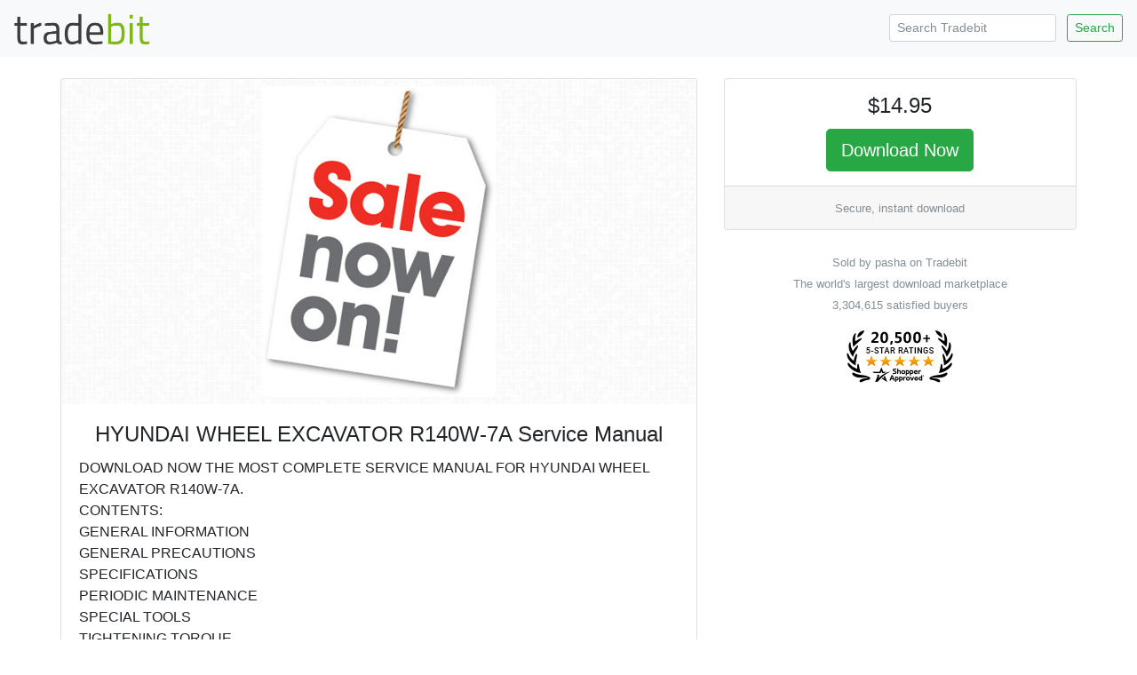

--- FILE ---
content_type: text/html; charset=ISO-8859-1
request_url: https://www.tradebit.com/filedetail.php/280620382-hyundai-wheel-excavator-r140w-7a-service-manual
body_size: 4156
content:
<!doctype html>
<html lang="en">
  <head>


<link rel="canonical" href="https://www.tradebit.com/filedetail.php/280620382-hyundai-wheel-excavator-r140w-7a-service-manual">

<!-- Global site tag (gtag.js) - Google Analytics -->
<script async src="https://www.googletagmanager.com/gtag/js?id=UA-80449-1"></script>
<script>
  window.dataLayer = window.dataLayer || [];
  function gtag(){dataLayer.push(arguments);}
  gtag('js', new Date());

  gtag('config', 'UA-80449-1');
</script>

    <title>HYUNDAI WHEEL EXCAVATOR R140W-7A Service Manual - Tradebit</title>
    <!-- Required meta tags -->
    <meta charset="utf-8">
    <meta name="viewport" content="width=device-width, initial-scale=1, shrink-to-fit=no">

    <!-- Bootstrap CSS -->
    <link rel="stylesheet" href="https://maxcdn.bootstrapcdn.com/bootstrap/4.0.0-beta.2/css/bootstrap.min.css" integrity="sha384-PsH8R72JQ3SOdhVi3uxftmaW6Vc51MKb0q5P2rRUpPvrszuE4W1povHYgTpBfshb" crossorigin="anonymous">
  </head>
  <body>

<nav class="navbar navbar-expand-md navbar-light bg-light justify-content-between">
<a class="navbar-brand" href="https://www.tradebit.com/">
<img class="d-inline-block align-top" style="width:156px;" src="https://www.tradebit.com/tbdark.png">
</a>
  <form class="form-inline d-none d-md-inline-block" method="get" action="https://www.tradebit.com/filesharing.php">
    <input name="keywords" class="form-control mr-sm-2 form-control-sm" type="search" placeholder="Search Tradebit" aria-label="Search Tradebit">
    <button class="btn btn-outline-success my-2 my-sm-0 btn-sm" type="submit">Search</button>
  </form>
</nav>


<div class="container-fluid mb-5" itemscope itemtype="http://schema.org/Product">
<meta itemprop="brand" content="pasha" />
<meta itemprop="sku" content="TB280620382" />

  <div class="row justify-content-center">

    <div class="col-md-4 order-md-12">
      
      <div class="sticky-top pt-1 pt-md-4">
      
<div class="card" itemprop="offers" itemscope itemtype="http://schema.org/Offer">
<link itemprop="availability" href="http://schema.org/InStock" />
<link itemprop="url" href="https://www.tradebit.com/filedetail.php/280620382-hyundai-wheel-excavator-r140w-7a-service-manual" />
<meta itemprop="itemCondition" content="http://schema.org/NewCondition" />
<meta itemprop="priceCurrency" content="USD" />
<meta itemprop="price" content="14.95" />
<meta itemprop="seller" content="pasha" />

  <div class="card-body text-center p-1 p-md-3">
    <h4 class="card-title">$14.95</h4>
    
    <a href="https://www.tradebit.com/filedetail.php/280620382-hyundai-wheel-excavator-r140w-7a-service-manual?dlnow=true" rel="nofollow" class="btn btn-success btn-lg">Download Now</a>
    
        
    
      </div>
  <div class="card-footer text-muted text-center d-none d-md-block">
        
    <small>    Secure, instant download</small>
        
  </div>
</div>
<div class="mt-4 text-center text-muted d-none d-md-block"><small>Sold by pasha on Tradebit<br>The world's largest download marketplace<br>3,304,615 satisfied buyers</small></div>

<div class="mt-3 text-center d-none d-md-block">
<a href="http://www.shopperapproved.com/reviews/tradebit.com/" class="shopperlink"><img src="https://c813008.ssl.cf2.rackcdn.com/23091-small.png" style="border: 0" alt="Shopper Award" oncontextmenu="var d = new Date(); alert('Copying Prohibited by Law - This image and all included logos are copyrighted by shopperapproved \251 '+d.getFullYear()+'.'); return false;" /></a><script type="text/javascript">(function() { var js = window.document.createElement("script"); js.src = '//www.shopperapproved.com/seals/certificate.js'; js.type = "text/javascript"; document.getElementsByTagName("head")[0].appendChild(js); })();</script>
</div>      

    </div>
  </div>


    <div class="col-md-7">

<div class="pt-1 pt-md-4">
<div class="card">
<div class="rounded" style="background-image: url(https://www.tradebit.com/greypattern.png);">
    <img itemprop="image" src="https://www.tradebit.com/usr/pasha/pub/9002/280620382_1pasha.jpg" class="my-2 rounded mx-auto d-block" style="max-height: 350px;max-width:95%;" onerror="this.setAttribute('style', 'display:none !important');">
</div>
  <div class="card-body">


    <center><h4 class="card-title" itemprop="name">HYUNDAI WHEEL EXCAVATOR R140W-7A Service Manual</h4></center>
      
            
      <span itemprop="description" class="card-text">DOWNLOAD NOW THE MOST COMPLETE SERVICE MANUAL FOR HYUNDAI WHEEL EXCAVATOR R140W-7A. <br>
CONTENTS: <br>
GENERAL INFORMATION <br>
GENERAL PRECAUTIONS <br>
SPECIFICATIONS <br>
PERIODIC MAINTENANCE <br>
SPECIAL TOOLS <br>
TIGHTENING TORQUE <br>
LUBRICATION CHART <br>
ENGINE REMOVE/INSTALL SYSTEM <br>
TURBOCHARGER SYSTEM <br>
AIR INDUCTION SYSTEM <br>
OIL VAPOUR RECIRCULATING SYSTEM <br>
EXHAUST GAS RE-CIRCULATION SYSTEM <br>
ENGINE FUEL SYSTEM <br>
ENGINE COOLING SYSTEM <br>
INTAKE MANIFOLD SYSTEM <br>
AIR INTAKE SYSTEM <br>
LUBRICATION SYSTEM <br>
POWER TRAIN SYSTEM <br>
TRANSMISSION SYSTEM <br>
AXLE DRIVE HOUSING <br>
DIFFERENTIAL SYSTEM <br>
TIRE AND WHEEL SYSTEM <br>
WHEEL DRIVE & FRONT AXLE <br>
CLUTCH-DRIVE SHAFT <br>
SERVICE BRAKE SYSTEM <br>
PARKING BRAKE SYSTEM <br>
BRAKE VALVE & BLEEDING <br>
STEERING SYSTEM <br>
STEERING UNIT LEAKAGE <br>
PRIORITY VALVE SYSTEM <br>
BRAKE MASTER CYLINDER <br>
BEARING HOUSING SYSTEM <br>
HYDRAULIC SYSTEM <br>
LOADER MAIN CONTROL VALVE <br>
HYDRAULIC MAIN PUMP <br>
BOOM SECTION OPERATION <br>
PILOT CONTROL VALVE <br>
BUCKET SECTION OPERATION <br>
INLET SECTION WITH UNLOAD OPERATION <br>
AUXILIARY SECTION OPERATION <br>
SWING SECTION OPERATION <br>
DIPPER SECTION OPERATION <br>
STABILIZER SECTION OPERATION <br>
BACKHOE RCV LEVER SYSTEM <br>
HYDRAULIC OIL TANK <br>
HYDRAULIC CYLINDER <br>
CLAM & BUCKET CYLINDER <br>
ACCUMULATOR-AIR BREATHER <br>
ELECTRICAL SYSTEM <br>
COMPONENT LOCATION <br>
STARTING-CHARGING-LIGHTING <br>
MONITORING SYSTEM <br>
CONSOLE & SWITCHES <br>
CONNECTOR DESTINATION <br>
TROUBLESHOOTING PROCEDURE <br>
HYDRAULIC CIRCUIT DIAGRAMS <br>
ELECTRICAL WIRING DIAGRAMS<br>
<br>
DOWNLOAD NOW HYUNDAI WHEEL EXCAVATOR R140W-7A SERVICE MANUAL!<br>
<br>
========================================= <br>
Product Details: <br>
File Format: PDF <br>
Language: English <br>
Specifications: Full Printable <br>
Zoom IN/OUT: YES <br>
Delivery: Instant Download!! <br>
Requirements: Adobe PDF Reader & WinRar<br>
Compatible: All Versions of Windows & Mac <br>
<br>
=============================================<br>
Tags: HYUNDAI WHEEL EXCAVATOR R140W-7A Repair Service Manual HYUNDAI WHEEL EXCAVATOR R140W-7A Pdf Repair Manual HYUNDAI WHEEL EXCAVATOR R140W-7A Pdf Factory Service HYUNDAI WHEEL EXCAVATOR R140W-7A Full Service Manual HYUNDAI WHEEL EXCAVATOR R140W-7A Workshop Repair Service Manual Download. LIVING WITH YOUR HYUNDAI WHEEL EXCAVATOR R140W-7A <br>
<br>
HYUNDAI WHEEL EXCAVATOR R140W-7A MOT Test Checks, HYUNDAI WHEEL EXCAVATOR R140W-7A Roadside Repairs, HYUNDAI WHEEL EXCAVATOR R140W-7A Routine Maintenance, HYUNDAI WHEEL EXCAVATOR R140W-7A Engine and Associated Systems, HYUNDAI WHEEL EXCAVATOR R140W-7A Engine removal and general engine overhaul procedures, HYUNDAI WHEEL EXCAVATOR R140W-7A Cooling, heating and air conditioning systems, HYUNDAI WHEEL EXCAVATOR R140W-7A Fuel and exhaust systems, HYUNDAI WHEEL EXCAVATOR R140W-7A Engine electrical systems, HYUNDAI WHEEL EXCAVATOR R140W-7A Emissions control systems, HYUNDAI WHEEL EXCAVATOR R140W-7A Transmission, HYUNDAI WHEEL EXCAVATOR R140W-7A Manual transmission, HYUNDAI WHEEL EXCAVATOR R140W-7A Automatic transmission, HYUNDAI WHEEL EXCAVATOR R140W-7A Clutch and driveshafts, HYUNDAI WHEEL EXCAVATOR R140W-7A Brakes, HYUNDAI WHEEL EXCAVATOR R140W-7A Braking system, HYUNDAI WHEEL EXCAVATOR R140W-7A Suspension, HYUNDAI WHEEL EXCAVATOR R140W-7A Suspension and steering systems, HYUNDAI WHEEL EXCAVATOR R140W-7A Body Equipment, HYUNDAI WHEEL EXCAVATOR R140W-7A Bodywork and fittings, HYUNDAI WHEEL EXCAVATOR R140W-7A Electrical, HYUNDAI WHEEL EXCAVATOR R140W-7A Body electrical systems, HYUNDAI WHEEL EXCAVATOR R140W-7A Wiring Diagrams, HYUNDAI WHEEL EXCAVATOR R140W-7A REFERENCE, HYUNDAI WHEEL EXCAVATOR R140W-7A Tools and Working Facilities, HYUNDAI WHEEL EXCAVATOR R140W-7A General Repair Procedures, HYUNDAI WHEEL EXCAVATOR R140W-7A Buying spare parts and vehicle identification numbers, HYUNDAI WHEEL EXCAVATOR R140W-7A Fault Finding, HYUNDAI WHEEL EXCAVATOR R140W-7A Glossary of Technical Terms <br>
HYUNDAI WHEEL EXCAVATOR R140W-7A SERVICE MANUAL</span>
  </div>
</div>


<div class="card mt-1 mt-md-2">
<div class="card-header">
  File Data
</div>
  <div class="card-body pb-1">
    <p>This file is sold by <b>pasha</b>, an independent seller on Tradebit.</p>
<div class="text-center" style="width: 100%">
    <a href="http://pasha.tradebit.com/contact/" class="btn btn-sm btn-outline-primary">Contact pasha</a>     <a href="http://pasha.tradebit.com/files/" class="btn btn-sm btn-outline-primary">More Files from pasha</a> 
  </div>
    <table class="table table-sm mt-3 mb-0 pb-0">
      <tbody>
            </table>
</div>
</div>

<div class="card mt-1 mt-md-2">
<div class="card-header">
  Our Reviews
</div>
  <div class="card-body" style="padding:0px;">
    
<script type="text/javascript"> var sa_review_count = 3; var sa_date_format = 'F j, Y'; function saLoadScript(src) { var js = window.document.createElement("script"); js.src = src; js.type = "text/javascript"; document.getElementsByTagName("head")[0].appendChild(js); } saLoadScript('//www.shopperapproved.com/merchant/23091.js'); </script><div id="shopper_review_page"><div id="review_header"></div><div id="merchant_page"></div><div id="review_image"><a href="http://www.shopperapproved.com/reviews/tradebit.com/" target="_blank" rel="nofollow"></a></div></div>

    
    
    
  </div>
</div>

</div>

    </div>


  </div>
</div>

<div class="text-center text-muted mb-4">
<small>&copy; Tradebit 2004-2026<br>
All files are property of their respective owners</br>
Questions about this file?  <a href="http://pasha.tradebit.com/contact/">Contact pasha</a><br>
DMCA/Copyright or marketplace issues? <a href="https://www.tradebit.com/contact.php">Contact Tradebit</a>
</small>
</div>



    <!-- Optional JavaScript -->
    <!-- jQuery first, then Popper.js, then Bootstrap JS -->
    <script src="https://code.jquery.com/jquery-3.4.1.min.js" integrity="sha256-CSXorXvZcTkaix6Yvo6HppcZGetbYMGWSFlBw8HfCJo=" crossorigin="anonymous"></script>
    <script src="https://cdnjs.cloudflare.com/ajax/libs/popper.js/1.12.3/umd/popper.min.js" integrity="sha384-vFJXuSJphROIrBnz7yo7oB41mKfc8JzQZiCq4NCceLEaO4IHwicKwpJf9c9IpFgh" crossorigin="anonymous"></script>
    <script src="https://maxcdn.bootstrapcdn.com/bootstrap/4.0.0-beta.2/js/bootstrap.min.js" integrity="sha384-alpBpkh1PFOepccYVYDB4do5UnbKysX5WZXm3XxPqe5iKTfUKjNkCk9SaVuEZflJ" crossorigin="anonymous"></script>
    <style>
#salespopup {
min-height: 60px;
    max-height: 120px;
    background-color: #fff;
    width: 350px;
    max-width: 350px;
    padding: 15px;
    position: fixed;
    left: 10px;
    bottom: 10px;
    background-color: #fff;
    border-radius: 6px 6px 6px 6px;
    box-shadow: 0 0 25px 5px #999;
    color: #111;
    font-size: 13px;
    display: none;
};
</style>
    <div id="salespopup">
        <span id="salesPopupContent"></span>
    </div>
<script language="JavaScript" type="text/javascript">
$(document).ready(function()
{
    setInterval(function()
    {
      var d = new Date();
      var tmstmp = d.getTime();
      var ajaxHandler="/recentsale.php";
      $.get(ajaxHandler, {tm: tmstmp},
		  function(data)
		  {
        if(data)
        {
          $('#salesPopupContent').html(data);
				  $("#salespopup").show().delay(6500).fadeOut();
          $('#salespopup').click(function(){        
           $("#salespopup").css("display", "none");
            });
          
        }
      });
    }, 
    (Math.floor((Math.random() * 15000) + 15000)));
});
</script>  </body>
</html>
